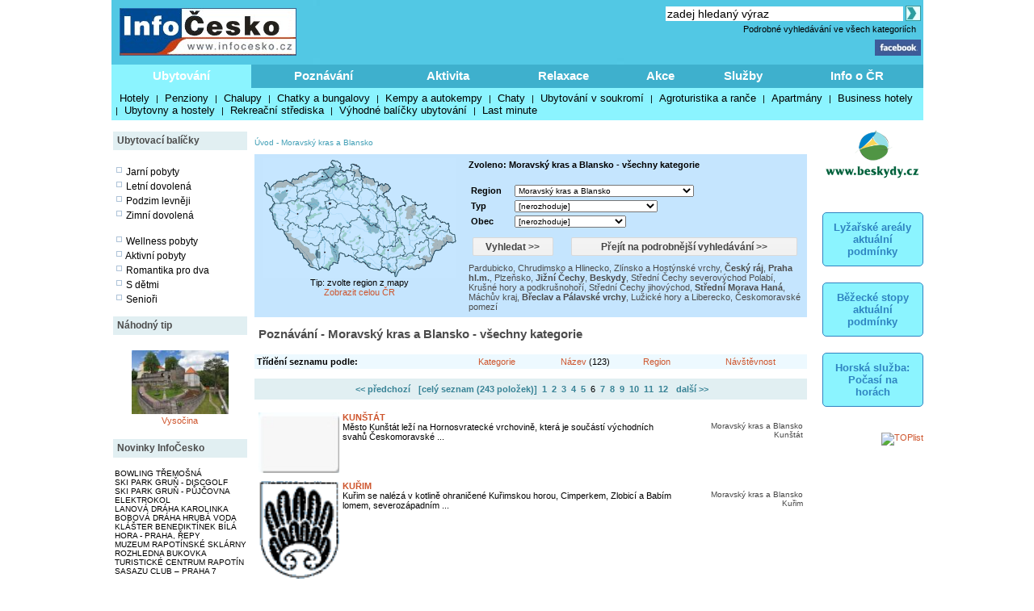

--- FILE ---
content_type: text/html; charset=windows-1250
request_url: https://www.infocesko.cz/Content/clanek_list.aspx?lid=1&nav=1&abstraktid=10;16;22&regionid=8954&pg=6
body_size: 27041
content:

<!DOCTYPE HTML PUBLIC "-//W3C//DTD XHTML 1.0 Transitional//EN" "http://www.w3.org/TR/xhtml1/DTD/xhtml1-transitional.dtd">
<html>
<HEAD>

<title>Poznávání - Moravský kras a Blansko - všechny kategorie</title>
<meta http-equiv="content-type" content="text/html; charset=windows-1250" />
<meta name="keywords" content="infocesko.cz ubytování lyžování památky koupání wellness dovolená turistika cyklistika české hory 
akce města obce počasí penziony hotely chaty chalupy koupaliště lyžařské areály UNESCO hrad zámek česká republika česko morava 
šumava krkonoše český ráj praha jižní morava jižní čechy jeseníky máchův kraj moravský kras horská služba čr" />
<meta name="description" content="InfoČesko je poznávání a relaxace v Česku a na Moravě" />
<meta name="robots" content="all,follow" />
<meta name="author" content="its Beskydy, s.r.o." />
<meta name="copyright" content="its Beskydy, s.r.o." /> 
<meta name='viewport' content='width=device-width, initial-scale=1.0'>

<link rel="shortcut icon" href="/design/ic.ico" />
<link rel="stylesheet" type="text/css" href="/Styles/Main.css" />


</HEAD>
<body>
<form name="Form1" method="post" action="clanek_list.aspx?lid=1&amp;nav=1&amp;abstraktid=10%3b16%3b22&amp;regionid=8954&amp;pg=6" id="Form1">
<div>
<input type="hidden" name="__VIEWSTATE" id="__VIEWSTATE" value="/[base64]/[base64]/[base64]/[base64]/FoWljZQUENjIzNGcQBQlTdml0w6F2a2EFBDYyMzVnEAUIxaBlYmV0b3YFBDYyNDVnEAURxaBlYnJvdi1LYXRlxZlpbmEFBDYyNDZnEAUKxaBlcmtvdmljZQUENjI0N2cQBQrFoG/[base64]/[base64]/[base64]/[base64]/bGlkPTEmbmF2PTEmYWJzdHJha3RpZD0xMDsxNjsyMiZyZWdpb25pZD04OTI5Ij48Yj5TdMWZZWRuw60gTW9yYXZhIEhhbsOhPC9iPjwvYT4sIDxhIGhyZWY9ImNsYW5la19saXN0LmFzcHg/bGlkPTEmbmF2PTEmYWJzdHJha3RpZD0xMDsxNjsyMiZyZWdpb25pZD02OCI+TcOhY2jFr3Yga3JhajwvYT4sIDxhIGhyZWY9ImNsYW5la19saXN0LmFzcHg/[base64]/[base64]" />
</div>


<script type="text/javascript">
//<![CDATA[
var col_b = '#3eb0cd'; var col_sel = '#8bf4ff'; function showtri(id, ctrlid) { var i = 0; var nme, obj, test; if (ctrlid == undefined) return; for (i = 1; i <= 10; i++) { if (i == id) continue; nme = ctrlid + "_" + i; test = document.getElementById(nme); if (test == undefined || test == null ) break; obj = test.style; obj.display = 'none'; test = obj = document.getElementById(ctrlid + "_t" + i); if (test == undefined || test == null ) continue; obj = test.style; obj.background = col_b; } nme = ctrlid + "_" + id; obj = document.getElementById(nme).style; obj.display = 'block'; nme = ctrlid + "_t" + id; obj = document.getElementById(nme).style; obj.background = col_sel; } //]]>
</script>

<div>

	<input type="hidden" name="__VIEWSTATEGENERATOR" id="__VIEWSTATEGENERATOR" value="BB4F75A3" />
	<input type="hidden" name="__EVENTVALIDATION" id="__EVENTVALIDATION" value="/wEW5AEC2PLFzwQCjYSXnQsCgfe57wkC9oCJ4wkCoIu9uAECo/[base64]/[base64]/Lu04Cv8vr8gMCv8vvkwECkqLo3wUCkqLYQgLO9+DTAwL1mKqtBQKh7rpIAsj3pOkJAsj30I4BAsj3rNYFAqPu3kgCo+7K7QkCo+66kAsChsWkkgYChsXQtw8ChsX8TAKGxZSFAQKpr6DFBQKpr/i/BgKpr7yNCAKMhq6PCwKMhvKeDQLH5d+RCAKMhp6yBgKMho7oDgLB5Y+fCwLB5dPuDgKQoqC4DwKk3J2GBgLrmL6MBgLrmNZGAqTcye4EAr/L4+QJApKi/IkGApKigOcJAvWYspkLAvWYjqEPAvWYksIOAq+v/NQPAsj36NcFAsj3lOsOAqPuyvwDAobFqIIPAqmv/K8PAoyGgvkFAsHlv5EIAqTcwc0FAqTc7eIOAr/Lz5cLAr/L06gKApKizPQOApKiqLwBApKi1NEKAvWYgsQDAvWYiqEPAsj3nOkJAsj3iI4BAsj3+LIMAsj35NcFAsj3kOsOAsj3/NMDAsj36OgEAqPu6rQPAqPu3vgJAobF2IQMAobFuO0HAobFpIIPAqmvmMUFAqmvhJoNAqmvsL8GAqmvyGkCqa/0jggCjIb66wMCjIaSpAwCjIbCyA8CjIba1AUCwOXz7g4CwOW3fALA5aORCALA5Y/4DgK+y4PjCQK+y8uTAQLP94jWBQKor7zFBQKor6iaDQKor8DUDwKor+xpAqivmI0IAqiviEMCg4ae6gMCg4b+1AUCwOXDyQUCwOXfkQgC29zd/gMC29z1qAwCgoaCbAKRosxdAvSY5tMFAs/3mLEMAs/3hNYFAqLunp4GAqLu5vwDAqLu6p0BAoXFvJIGAoXFqLcPAoXF1EwCqK/QvwYCqK+UjQgCqK+sxwoCg4aypAwCg4biyA8CwOWnnwsCisXg2QUCvsu74wkCvsunuAECvsvT3QoCvsvvqAoCkaL83wUCkaKArQ8CkaKsQgKRotjnCQL0mLqMBgL0mKahDwL0mNJGAs/3uOkJAs/3pI4BAs/3mNIDAqLujpALAqivkI0IAqivlK4PAoOGluoDAoOG2vkFAoOG8rMGAoOGntcPAsDlo58LAsDl5+4OAsDlk4IGAsDlv6cPAtvcvYQBAtvcheEOAr7L+/IDAr7L/5MBApGiqEICkaLEXQL0mMaZCwLP97TpCQLP94D3BAKi7q5IAqLunvsDAoXFoLcPAoXFzEwCqK/01A8CqK+MjQgC/8XqiAYC0riLrgKtvCWnB3GyexuaW8VhlOeEnXMd7Q==" />
</div>
<div style="Both:clear;">
<table id="ctrlHlava" cellpadding="0" cellspacing="0" border="0">


<tr><td colspan="2" align="center">

</td></tr>



<tr>
<td colspan="2">
    <table width="100%" class="headbck1" cellpadding="0" cellspacing="0">
    <tr valign="top"> 
    <td align="left" width="250"><a href="/content/default.aspx"><img src="../design/ic_logo.jpg" hspace="10" vspace="10" border="0"></a></td>
    <td align="left"><a href="default.aspx"><img src="../design/tema-cele-modre.jpg" hspace="0" vspace="0" border="0"></a></td>
    <td><table width="100%" >
    <tr valign="top"><td class="lnk" align="right">
    <script type="text/javascript" src="../styles/head.js"></script>
    </td></tr>
    <tr><td align="right" >


<TABLE width="100%" cellpadding="0" cellspacing="0" class="lnk">
<TR valign="middle" height="20"><TD align="right" colspan="2" >
<input name="pH$sc1$tbSearch2" type="text" value="zadej hledaný výraz" size="35" id="pH_sc1_tbSearch2" title="Vyhledej" class="textbox10 seatb" onfocus="this.value=''" />
<input type="image" name="pH$sc1$iSearch" id="pH_sc1_iSearch" title="Vyhledej" class="seaimg" src="../design/ikGo.jpg" align="absbottom" style="border-width:0px;" />
</TD>
</tr>
<tr height="18">
<TD></td>
<td width="303" align="right" class="headbck4"><a href="search.aspx" >Podrobné vyhledávání ve všech kategoriích</a> &nbsp;</td>
</tr>
</table>

</td></tr>
    <tr><td align="right" >
    <a href="https://www.facebook.com/pages/Info%C4%8Ceskocz/208979929140492" target="_blank">
    <img src="../design/ik_fb.jpg" width="57" hspace="0" vspace="0" border="0"></a>
    <div class="fb-like" data-href="https://www.facebook.com/pages/Info%C4%8Ceskocz/208979929140492" data-send="false" data-layout="button_count" data-width="100" data-show-faces="false" data-font="verdana"></div>
    </td></tr>
    </table>
</td>
</tr>
</table>
</td></tr>

<tr>	<!-- modra: 87f3fe -->
<td colspan="3">
<table width="100%" cellpadding="0" cellspacing="0" class="headbck2"><tr>
<td>


<style>
  .dlink { cursor: pointer; display:block;height:24px; padding-top: 5px;  width:100; text-align:center; font-size: 15px; font-weight: bold; color: White; } 
  .dback { background-color: #8bf4ff; height: 24px; padding: 5px; }
  .lnk_h { color: black; font-size: 13px; height: 20px; padding-left: 5px; padding-right: 5px; }
</style>
   

<table width="100%" cellpadding="0" cellspacing="0" class="dtable">
    <tr>
    <td><div id="tr1_t1"><a class="dlink" href="#" onclick="showtri(1, 'tr1');">Ubytování</a></div></td>
<td><div id="tr1_t2"><a class="dlink" href="#" onclick="showtri(2, 'tr1');">Poznávání</a></div></td>
<td><div id="tr1_t3"><a class="dlink" href="#" onclick="showtri(3, 'tr1');">Aktivita</a></div></td>
<td><div id="tr1_t4"><a class="dlink" href="#" onclick="showtri(4, 'tr1');">Relaxace</a></div></td>
<td><div id="tr1_t5"><a class="dlink" href="#" onclick="showtri(5, 'tr1');">Akce</a></div></td>
<td><div id="tr1_t6"><a class="dlink" href="#" onclick="showtri(6, 'tr1');">Služby</a></div></td>
<td><div id="tr1_t7"><a class="dlink" href="#" onclick="showtri(7, 'tr1');">Info o ČR</a></div></td>

    </tr>
    <tr>
    <td colspan="7" class="dback">
    <!-- tady uzivatelska definice divu -->







<div id="tr1_1">
<a href="/Content/ubytovani_list.aspx?abstraktid=47" class="lnk_h" >Hotely</a> | 
<a href="/Content/ubytovani_list.aspx?abstraktid=48" class="lnk_h" >Penziony</a> | 
<a href="/Content/ubytovani_list.aspx?abstraktid=49" class="lnk_h" >Chalupy</a> | 
<a href="/Content/ubytovani_list.aspx?abstraktid=50" class="lnk_h" >Chatky a bungalovy</a> | 
<a href="/Content/ubytovani_list.aspx?abstraktid=51" class="lnk_h" >Kempy a autokempy</a> | 
<a href="/Content/ubytovani_list.aspx?abstraktid=52" class="lnk_h" >Chaty</a> | 
<a href="/Content/ubytovani_list.aspx?abstraktid=53" class="lnk_h" >Ubytování v soukromí</a> | 
<a href="/Content/ubytovani_list.aspx?abstraktid=54" class="lnk_h" >Agroturistika a ranče</a> | 
<a href="/Content/ubytovani_list.aspx?abstraktid=8997" class="lnk_h" >Apartmány</a> | 
<a href="/Content/ubytovani_list.aspx?abstraktid=9670" class="lnk_h" >Business hotely</a> | 
<a href="/Content/ubytovani_list.aspx?abstraktid=9711" class="lnk_h" >Ubytovny a hostely</a> |
<a href="/Content/ubytovani_list.aspx?abstraktid=9959" class="lnk_h" >Rekreační střediska</a> |
<a href="/Content/list_nabidka.aspx" class="lnk_h" >Výhodné balíčky ubytování</a> |
<a href="/Content/list_lastminute.aspx" class="lnk_h" >Last minute</a> 
</div> 



<div id="tr1_2">
<a href="/Content/clanek_list.aspx?lid=1&amp;nav=1&amp;abstraktid=9&amp;tctr1=2" class="lnk_h b" >Města, obce</a> | 
<a href="/Content/clanek_list.aspx?lid=1&amp;nav=1&amp;abstraktid=10&amp;tctr1=2" class="lnk_h" >Památky</a> | 
<a href="/Content/clanek_list.aspx?lid=1&amp;nav=1&amp;abstraktid=11&amp;tctr1=2" class="lnk_h" >Hrady, zámky</a> | 
<a href="/Content/clanek_list.aspx?lid=1&amp;nav=1&amp;abstraktid=25&amp;tctr1=2" class="lnk_h" >Kultura</a> | 
<a href="/Content/clanek_list.aspx?lid=1&amp;nav=1&amp;abstraktid=26&amp;tctr1=2" class="lnk_h" >Muzea</a> | 
<a href="/Content/clanek_list.aspx?lid=1&amp;nav=1&amp;abstraktid=27&amp;tctr1=2" class="lnk_h" >Galerie</a> | 
<a href="/Content/clanek_list.aspx?lid=1&amp;nav=1&amp;abstraktid=8990&amp;tctr1=2" class="lnk_h" >UNESCO</a> | 
<a href="/Content/clanek_list.aspx?lid=1&amp;nav=1&amp;abstraktid=30&amp;tctr1=2" class="lnk_h" >Zoo</a> | 
<a href="/Content/clanek_list.aspx?lid=1&amp;nav=1&amp;abstraktid=23&amp;tctr1=2" class="lnk_h" >Rozhledny</a> | 
<a href="/Content/clanek_list.aspx?lid=1&amp;nav=1&amp;abstraktid=16&amp;tctr1=2" class="lnk_h" >Přírodní zajímavosti</a> | 
<a href="/Content/clanek_list.aspx?lid=1&amp;nav=1&amp;abstraktid=19&amp;tctr1=2" class="lnk_h" >Jeskyně</a> | 
<a href="/Content/clanek_list.aspx?lid=1&amp;nav=1&amp;abstraktid=22&amp;tctr1=2" class="lnk_h" >Technické zajímavosti</a>
</div> 
   
<div id="tr1_3">
<a href="/web/lyzovani/?tctr1=3" class="lnk_h b" >SKISERVIS - sledovaná lyžařská střediska</a> | 
<a href="/web/bezky/?tctr1=3" class="lnk_h b" >SKISERVIS - sledovaná běžkařská střediska</a> |

<a href="/Content/clanek_list.aspx?lid=1&amp;nav=3&amp;abstraktid=31&amp;tctr1=3" class="lnk_h" >Turistika</a> | 
<a href="/Content/clanek_temata.aspx?clanekid=11069&abstraktid=8996;33;10251;10224" class="lnk_h" >Cyklistika</a> | 
<a href="/Content/clanek_list.aspx?lid=1&amp;nav=3&amp;abstraktid=43&amp;tctr1=3" class="lnk_h" >Koupání</a> | 
<a href="/Content/clanek_list.aspx?lid=1&amp;nav=3&amp;abstraktid=40&amp;tctr1=3" class="lnk_h" >Golf, minigolf, discgolf</a> | 
<a href="/Content/clanek_list.aspx?lid=1&amp;nav=3&amp;abstraktid=9962&amp;tctr1=3" class="lnk_h" >Sportovní areály a haly</a> | 
<a href="/Content/clanek_list.aspx?lid=1&amp;nav=3&amp;abstraktid=10251&amp;tctr1=3" class="lnk_h" >Bikeparky</a> | 
<a href="/Content/clanek_list.aspx?lid=1&amp;nav=3&amp;abstraktid=10252&amp;tctr1=3" class="lnk_h" >Lanové dráhy</a> | 
<a href="/Content/clanek_list.aspx?lid=1&amp;nav=3&amp;abstraktid=41&amp;tctr1=3" class="lnk_h" >Jezdectví</a> | 
<a href="/Content/clanek_list.aspx?lid=1&amp;nav=3&amp;abstraktid=45&amp;tctr1=3" class="lnk_h" >Sport - ostatní</a>
</div>    

<div id="tr1_4">
<a href="/Content/clanek_list.aspx?clanekid=11069&amp;nav=2&amp;regionid=0&amp;abstraktid=36&amp;tctr1=4" class="lnk_h" >Wellness, Balneo zařízení</a> | 
<a href="/Content/clanek_list.aspx?clanekid=11069&amp;nav=2&amp;regionid=0&amp;abstraktid=8992&amp;tctr1=4" class="lnk_h" >Lázeňské zařízení</a> | 
<a href="/Content/clanek_list.aspx?clanekid=11069&amp;nav=2&amp;regionid=0&amp;abstraktid=8993&amp;tctr1=4" class="lnk_h" >Lázeňská města</a> | 
<a href="/Content/ubytovani_list.aspx?abstraktid=46&amp;piktoid=27&amp;tctr1=1" class="lnk_h" >Wellness ubytování</a>
</div>    

<div id="tr1_5">
<a href="/Content/akce_list.aspx?regionid=87&amp;datumshow=0,360&amp;abstraktid=10241&amp;tctr1=5" class="lnk_h" >Slavnosti</a> | 
<a href="/Content/akce_list.aspx?regionid=87&amp;datumshow=0,360&amp;abstraktid=10234&amp;tctr1=5" class="lnk_h" >Festivaly</a> | 
<a href="/Content/akce_list.aspx?regionid=87&amp;datumshow=0,360&amp;abstraktid=10243&amp;tctr1=5" class="lnk_h" >Sportovní akce</a> | 
<a href="/Content/akce_list.aspx?regionid=87&amp;datumshow=0,360&amp;abstraktid=10247&amp;tctr1=5" class="lnk_h" >Výstavy</a> | 
<a href="/Content/akce_list.aspx?regionid=87&amp;datumshow=0,360&amp;abstraktid=10236&amp;tctr1=5" class="lnk_h" >Koncerty</a> | 
<a href="/Content/akce_list.aspx?regionid=87&amp;datumshow=0,360&amp;abstraktid=10232&amp;tctr1=5" class="lnk_h" >Speciální prohlídky</a> | 
<a href="/Content/akce_list.aspx?regionid=87&amp;datumshow=0,360&amp;abstraktid=10239&amp;tctr1=5" class="lnk_h" >Plesy</a> | 
<a href="/Content/akce_list.aspx?regionid=87&amp;datumshow=0,360&amp;abstraktid=10245&amp;tctr1=5" class="lnk_h" >Prodejní trhy</a> | 
<a href="/Content/akce_list.aspx?regionid=87&amp;datumshow=0,360&amp;abstraktid=10235&amp;tctr1=5" class="lnk_h" >Gastro</a> | 
<a href="/Content/akce_list.aspx?regionid=87&amp;datumshow=0,360&amp;abstraktid=10231&amp;tctr1=5" class="lnk_h" >Přednášky, exkurze</a> | 
<a href="/Content/akce_list.aspx?regionid=87&amp;datumshow=0,360&amp;abstraktid=10248&amp;tctr1=5" class="lnk_h" >Kino</a> | 
<a href="/Content/akce_list.aspx?regionid=87&amp;datumshow=0,360&amp;abstraktid=10246&amp;tctr1=5" class="lnk_h" >Turistika</a> | 
<a href="/Content/akce_list.aspx?regionid=87&amp;datumshow=0,360&amp;abstraktid=10249&amp;tctr1=5" class="lnk_h" >Zábava</a> | 
<a href="/Content/akce_list.aspx?regionid=87&amp;datumshow=0,360&amp;abstraktid=10237&amp;tctr1=5" class="lnk_h" >Kurzy</a> | 
<a href="/Content/akce_list.aspx?regionid=87&amp;datumshow=0,360&amp;abstraktid=10240&amp;tctr1=5" class="lnk_h" >Pouť</a> | 
<a href="/Content/akce_list.aspx?regionid=87&amp;datumshow=0,360&amp;abstraktid=10238&amp;tctr1=5" class="lnk_h" >Ostatní</a> | 
<a href="/Content/akce_add.aspx?lid=1" class="lnk_h" >Přidat akci zdarma</a> | 
<a href="/Content/akce_detail.aspx#" class="lnk_h" >Hledat</a>
</div>

<div id="tr1_6">
<a href="/Content/clanek_list.aspx?nav=2&amp;regionid=0&amp;abstraktid=56&amp;tctr1=6" class="lnk_h" >Restaurace</a> | 
<a href="/Content/clanek_list.aspx?nav=2&amp;regionid=0&amp;abstraktid=57&amp;tctr1=6" class="lnk_h" >Kluby a bary</a> | 
<a href="/Content/clanek_list.aspx?nav=2&amp;regionid=0&amp;abstraktid=58&amp;tctr1=6" class="lnk_h" >Kavárny, čajovny, vinárny</a> | 
<a href="/Content/clanek_list.aspx?nav=2&amp;regionid=0&amp;abstraktid=59&amp;tctr1=6" class="lnk_h" >Kasína</a>
<a href="/Content/clanek_list.aspx?nav=2&amp;regionid=0&amp;abstraktid=10223&amp;tctr1=6" class="lnk_h" >Cykloservisy</a> | 
<a href="/Content/clanek_list.aspx?lid=1&amp;nav=2&amp;regionid=0&amp;abstraktid=10226&amp;tctr1=6" class="lnk_h" >Lyžařské školy</a> | 
<a href="/Content/clanek_list.aspx?lid=1&amp;nav=2&amp;regionid=0&amp;abstraktid=10222&amp;tctr1=6" class="lnk_h" >Ski servis</a> | 
<a href="/Content/clanek_list.aspx?lid=1&amp;nav=2&amp;regionid=0&amp;abstraktid=10225&amp;tctr1=6" class="lnk_h" >Půjčovny lyží</a> | 
<a href="/Content/clanek_list.aspx?lid=1&amp;nav=2&amp;regionid=0&amp;abstraktid=10224&amp;tctr1=6" class="lnk_h" >Půjčovny kol</a> 
</div>
<div id="tr1_7">
<a href="/Content/clanek_temata.aspx?abstraktid=62&amp;nav=2&amp;tctr1=7" class="lnk_h" >Informační centra</a> | 
<a href="/Content/lyze_hs_list.aspx?tctr1=7" class="lnk_h" >Počasí na horách dle HS</a> | 
<a href="/Content/beskydy-informacni-texty-dopravni-servis.aspx?tctr1=7" class="lnk_h" >Dopravní servis</a> | 

<a href="/content/beskydy-informacni-texty-informace-o-ceske-republice.aspx?tctr1=7" class="lnk_h">Informace o ČR</a>
</div>



<script language="javascript" type="text/javascript" >showtri(1, 'tr1');</script></td></tr></table>






</td>
</tr>
</table></td>
</tr>

</table>
</div>





<div id="ctrlLeft">
<table width="100%" cellpadding="0"><tr><td>
<br />




<table width="100%" cellspacing="0" cellpadding="0"><tr valign="middle" height="23"><td width="125" class="zah2">Ubytovací balíčky</td></tr></table>



<div class="lnk wmax pad0 vetsi">





<br />
<img src="../design/ctv0c.gif" hspace="2" alt="Jarní pobyty" />
<a href="/content/list_nabidka.aspx?lid=1&amp;skup=0&amp;rgn=0&amp;od=21.3.2025&amp;do=20.6.2025&amp;so=">Jarní pobyty</a>

<br />
<img src="../design/ctv0c.gif" hspace="2" alt="Letní prázdniny" />
<a href="/content/list_nabidka.aspx?lid=1&amp;skup=0&amp;rgn=0&amp;od=21.6.2025&amp;do=20.9.2025&amp;so=">Letní dovolená</a>

<br />
<img src="../design/ctv0c.gif" hspace="2" alt="Podzim levněji" />
<a href="/content/list_nabidka.aspx?lid=1&amp;skup=0&amp;rgn=0&amp;od=21.9.2025&amp;do=21.12.2025&amp;so=">Podzim levněji</a>

<br />
<img src="../design/ctv0c.gif" hspace="2" alt="Zimní dovolená" />
<a href="/content/list_nabidka.aspx?lid=1&amp;skup=0&amp;rgn=0&amp;od=2.1.2025&amp;do=31.3.2025&amp;so=">Zimní dovolená</a>


<br />
<br />
<img src="../design/ctv0c.gif" hspace="2" alt="Wellness pobyty" />
<a href="/content/list_nabidka.aspx?lid=1&amp;skup=8&amp;rgn=0&amp;so=">Wellness pobyty</a>

<br />
<img src="../design/ctv0c.gif" hspace="2" alt="Aktivní pobyty" />
<a href="/content/list_nabidka.aspx?lid=1&amp;skup=12&amp;rgn=0&amp;so=">Aktivní pobyty</a>

<br />
<img src="../design/ctv0c.gif" hspace="2" alt="Romantika pro dva" />
<a href="/content/list_nabidka.aspx?lid=1&amp;skup=9&amp;rgn=0&amp;so=">Romantika pro dva</a>

<br />
<img src="../design/ctv0c.gif" hspace="2" alt="S dětmi" />
<a href="/content/list_nabidka.aspx?lid=1&amp;skup=2&amp;rgn=0&amp;so=">S dětmi</a>

<br />
<img src="../design/ctv0c.gif" hspace="2" alt="Senioři" />
<a href="/content/list_nabidka.aspx?lid=1&amp;skup=3&amp;rgn=0&amp;so=">Senioři</a>

    


</div>




<br />

<table width="100%" cellspacing="0" cellpadding="0"><tr valign="middle" height="23"><td width="125" class="zah2">Náhodný tip</td></tr></table>



    
        
    
    <br/> 

    
    

    

    	<!-- False -->
    
    <div class="texted_small pCont cent lnkr"><a href="https://www.infocesko.cz/content/ceskomoravske-pomezi-historicke-zajimavosti-hrad-svojanov.aspx"><img hspace="8" vspace="2" src="../Images/clanek/abstrakce_11/6336/51601.jpg" alt="" border="0" style="width:120px;" /><br>Vysočina</a></div>
    







<br />	


<table width="100%" cellspacing="0" cellpadding="0"><tr valign="middle" height="23"><td width="125" class="zah2">Novinky InfoČesko</td></tr></table>



    
        
    
    <br/> 

    
    

    

    	<!-- False -->
    
    <div class="wmax lnk mensi pad0"><a href='https://www.infocesko.cz/content/plzensko-bowling-billiard-herny-bowling-tremosna.aspx'>BOWLING TŘEMOŠNÁ</a><br><a href='https://www.infocesko.cz/content/beskydy-stare-hamry-sport-discgolf-ski-park-grun.aspx'>SKI PARK GRUŇ - DISCGOLF</a><br><a href='https://www.infocesko.cz/content/beskydy-stare-hamry-ski-park-grun-pujcovna-elektrokol.aspx'>SKI PARK GRUŇ - PŮJČOVNA ELEKTROKOL</a><br><a href='https://www.infocesko.cz/content/beskydy-karolinka-sport-lanova-draha.aspx'>LANOVÁ DRÁHA KAROLINKA</a><br><a href='https://www.infocesko.cz/content/jeseniky-hlubocky-sport-bobova-draha-hruba-voda.aspx'>BOBOVÁ DRÁHA HRUBÁ VODA</a><br><a href='https://www.infocesko.cz/content/praha-repy-cirkevni-stavby-klaster-benediktinek-bila-hora.aspx'>KLÁŠTER BENEDIKTÍNEK BÍLÁ HORA - PRAHA, ŘEPY</a><br><a href='https://www.infocesko.cz/content/jeseniky-rapotin-kultura-muzea-muzeum-rapotinske-sklarny.aspx'>MUZEUM RAPOTÍNSKÉ SKLÁRNY</a><br><a href='https://www.infocesko.cz/content/jeseniky-rapotin-technicke-zajimavosti-rozhledny-vyhlidky-rozhledna-bukovka.aspx'>ROZHLEDNA BUKOVKA</a><br><a href='https://www.infocesko.cz/content/jeseniky-rapotin-obchod-sluzby-turisticke-informacni-centrum-tic.aspx'>TURISTICKÉ CENTRUM RAPOTÍN</a><br><a href='https://www.infocesko.cz/content/praha-holesovice-kultura-sasazu-club.aspx'>SASAZU CLUB – PRAHA 7</a><br></div>
    







        
<br />
<br />


<table width="100%" cellspacing="0" cellpadding="0"><tr valign="middle" height="23"><td width="125" class="zah2">Počasí v ČR</td></tr></table>


<div class="lnk wmax pad0 vetsi">





<div class="center">
    <br />
    <img src="https://www.meteopress.cz/pictures/pp_cr_0den.png" hspace="5" alt="meteopress.cz" /> 
    <img src="https://www.meteopress.cz/pictures/pp_cr_1den.png" hspace="5" alt="meteopress.cz" />
</div>

</div>




<br>



</td></tr>
</table>




</div>
<div id="ctrlRight">

<br />









<DIV style="width:100%; text-align: center;"><a href='cr.aspx?rekid=142&tar=_blank&redir=https://www.beskydy.cz' title=''><img src='../design/logoB.png' border='0' width='120'></a></div><br />




 




<div class="app_odkaz" style="margin-top:30px;" >
    <a href="/web/lyzovani" >
        <div style="font-size:1.2em; border:1px solid #2f84c1;padding:10px;border-radius:5px;background-color:#8bf4ff;font-weight:bold;color:#2f84c1; ">
            Lyžařské areály aktuální podmínky
        </div>
    </a>
</div>
<div class="app_odkaz"  >
    <a href="/web/bezky" >
        <div style="font-size:1.2em; border:1px solid #2f84c1;padding:10px;border-radius:5px;background-color:#8bf4ff;font-weight:bold;color:#2f84c1; ">
            Běžecké stopy aktuální podmínky
        </div>
    </a>
</div>

<div class="app_odkaz"  >
    <a href="/Content/lyze_hs_list.aspx" >
        <div style="font-size:1.2em; border:1px solid #2f84c1;padding:10px;border-radius:5px;background-color:#8bf4ff;font-weight:bold;color:#2f84c1; ">
            Horská služba: Počasí na horách
        </div>
    </a>
</div>
 



<br />
<a href="https://www.toplist.cz/" target="_blank"><img
src="https://toplist.cz/count.asp?id=113939&logo=2" alt="TOPlist" style="border:0px; width:88px; height:31px; "/>
</a>




</div>
<div id="ctrlContent">
<div style="width: 100%">



</div></div>


<div class="cContent">
<TABLE width="690" cellpadding="2" cellspacing="5" border="0"><TR><TD>

<!-- reklama::: -->




<span class="ctrlMapSiteControl"><a href='http://www.infocesko.cz' >Úvod</a>&nbsp;-&nbsp;<a href='http://www.infocesko.cz/content/spec_mestaobce.aspx?regionid=8954' >Moravský kras a Blansko</a><br /><br /></span>









<style>
	.bgr	{ background-color: #c5e5fe }
	.tpd	{ margin: 5px; font-size: 12px; color: #4c4c4c; font-weight: bolder; }
	.tab	{ width:150px; height: 19px; padding: 2px; background-color: #eaeaea; margin: 0px; margin-left: 5px; margin-right: 5px; }
	.tabsel	{ width:150px; height: 19px; padding: 2px; background-color: #c5e5fe; margin: 0px; margin-left: 5px; margin-right: 5px; }

	.tlnk { font-size: 12px; color: #4c4c4c; font-weight: bolder; text-decoration: none; }
	.tlnk A:link { color: #4c4c4c;  }
	.tlnk A:visited { color: #4c4c4c; }
	.tlnk A:active { color: #4c4c4c;   }
	.tlnk A:hover { color: #4c4c4c; text-decoration: underline; }	

	.trl { font-size: 11px; color: #4c4c4c; text-decoration: none; }
	.trl A:link { color: #4c4c4c;  }
	.trl A:visited { color: #4c4c4c; }
	.trl A:active { color: #4c4c4c;   }
	.trl A:hover { color: #4c4c4c; text-decoration: underline; }	

	.sbtn1	{ background-color:#5AC1FF; border-style:None; width: 100px; }
	.sbtn2	{ background-color:#5AC1FF; border-style:None; width: 280px; }
</style>



<table width="100%" cellspacing="0" cellpadding="0" class="al_left" >

<tr>
<td colspan="4">
<div class="bgr">
<table width="100%" cellpadding="3" cellspacing="2">
	<tr valign="top">
	<td width="250" align="center">
		
<img src="../design/maparegiony2.gif" border="0" useMap="#mapregs" alt="mapa" width="240" height="148"/><map name="mapregs"><area SHAPE="POLY" COORDS="210,121,207,118,206,112,205,108,206,105,205,101,207,99,211,100,212,97,214,96,216,95,218,93,220,90,224,90,229,91,231,88,231,91,236,94,238,95,238,102,235,104,229,103,223,108,222,109,221,113,214,114" HREF='https://www.infocesko.cz/Content/clanek_list.aspx?lid=1&nav=0&abstraktid=10;16;22&regionid=4188' TITLE='Beskydy' ><area SHAPE="POLY" COORDS="154,125,150,122,147,121,142,118,141,116,142,114,143,113,142,111,144,107,149,111,154,110,158,109,164,109,164,105,168,102,167,99,169,98,172,107,175,108,176,112,174,114,175,117,176,117,176,119,171,121,170,120,169,121,165,123,157,123" HREF='https://www.infocesko.cz/Content/clanek_list.aspx?lid=1&nav=0&abstraktid=10;16;22&regionid=8916' TITLE='Brno a okolí' ><area SHAPE="POLY" COORDS="163,142,160,142,159,143,157,140,155,140,155,138,152,137,150,135,149,136,146,134,147,131,147,130,146,130,147,128,148,127,147,126,148,124,150,123,153,125,155,126,158,123,161,123,165,123,165,130,164,131,164,134,165,135,165,139" HREF='https://www.infocesko.cz/Content/clanek_list.aspx?lid=1&nav=0&abstraktid=10;16;22&regionid=8932' TITLE='Břeclav a Pálavské vrchy' ><area SHAPE="POLY" COORDS="46,49,42,48,41,45,42,44,41,41,43,40,45,38,46,39,49,37,49,34,54,34,55,31,57,32,61,32,62,32,62,30,64,29,67,27,68,25,74,24,76,25,77,24,81,21,84,22,85,26,88,31,87,34,85,34,85,35,83,34,82,39,78,40,69,38,63,43,61,42,60,43,53,44,49,45" HREF='https://www.infocesko.cz/Content/clanek_list.aspx?lid=1&nav=0&abstraktid=10;16;22&regionid=75' TITLE='České středohoří a Žatecko' ><area SHAPE="POLY" COORDS="84,22,79,20,74,15,74,12,80,10,82,8,86,9,87,7,84,4,83,2,86,0,92,1,95,4,95,6,94,8,97,8,93,15,91,15,89,14" HREF='https://www.infocesko.cz/Content/clanek_list.aspx?lid=1&nav=0&abstraktid=10;16;22&regionid=69' TITLE='České Švýcarsko a Šluknovsko' ><area SHAPE="POLY" COORDS="12,55,28,55,30,60,32,63,31,66,30,69,28,72,25,75,30,75,32,80,29,84,30,90,25,91,20,87,17,87,12,79,12,75,11,75,9,66,7,62" HREF='https://www.infocesko.cz/Content/clanek_list.aspx?lid=1&nav=0&abstraktid=10;16;22&regionid=8960' TITLE='Český les, Chodsko a Stříbrsko' ><area SHAPE="POLY" COORDS="101,31,104,27,106,28,106,27,112,25,113,25,115,24,117,23,118,24,119,25,121,23,123,25,123,32,123,34,122,38,119,43,116,48,112,45,111,43,110,43,109,41,111,40,110,35,106,37" HREF='https://www.infocesko.cz/Content/clanek_list.aspx?lid=1&nav=0&abstraktid=10;16;22&regionid=84' TITLE='Český ráj' ><area SHAPE="POLY" COORDS="116,47,119,43,123,39,124,34,131,37,136,37,139,41,142,47,141,49,140,50,142,54,139,57,136,57,133,58,128,58,124,57,118,58,116,55,118,52" HREF='https://www.infocesko.cz/Content/clanek_list.aspx?lid=1&nav=0&abstraktid=10;16;22&regionid=8962' TITLE='Hradecko a Podzvičínsko' ><area SHAPE="POLY" COORDS="167,86,164,78,165,76,164,64,170,58,177,55,174,52,173,48,172,46,174,45,184,49,185,52,189,53,189,56,200,56,201,54,203,56,203,62,197,63,201,66,202,71,197,73,200,76,195,80,192,87,188,89,183,89,182,91,182,87,179,87,173,85" HREF='https://www.infocesko.cz/Content/clanek_list.aspx?lid=1&nav=0&abstraktid=10;16;22&regionid=8921' TITLE='Hrubý a Nízký Jeseník' ><area SHAPE="POLY" COORDS="111,25,111,22,113,20,112,14,108,13,108,10,109,7,109,7,108,5,112,4,118,7,120,10,119,14,122,16,122,20,124,19,126,20,126,24,121,22,121,23,119,25,118,24,117,23,115,24,113,25" HREF='https://www.infocesko.cz/Content/clanek_list.aspx?lid=1&nav=0&abstraktid=10;16;22&regionid=71' TITLE='Jizerské hory a Frýdlantsko' ><area SHAPE="POLY" COORDS="69,137,65,126,66,114,68,113,68,107,75,97,88,110,88,104,91,104,94,100,109,107,111,113,116,113,117,116,113,121,116,124,114,126,105,121,101,122,94,118,92,131,86,130,85,132,80,140" HREF='https://www.infocesko.cz/Content/clanek_list.aspx?lid=1&nav=0&abstraktid=10;16;22&regionid=8956' TITLE='Jižní Čechy' ><area SHAPE="POLY" COORDS="142,47,139,41,142,32,147,30,150,32,151,29,158,36,150,43,150,46,149,48,144,45" HREF='https://www.infocesko.cz/Content/clanek_list.aspx?lid=1&nav=0&abstraktid=10;16;22&regionid=8955' TITLE='Kladské pomezí' ><area SHAPE="POLY" COORDS="142,32,139,41,136,38,124,36,123,34,121,23,121,22,126,20,137,23,138,27,142,27" HREF='https://www.infocesko.cz/Content/clanek_list.aspx?lid=1&nav=0&abstraktid=10;16;22&regionid=86' TITLE='Krkonoše' ><area SHAPE="POLY" COORDS="81,21,77,24,76,25,74,24,68,25,67,27,64,29,62,30,62,30,62,32,61,32,57,32,55,31,54,34,49,34,49,37,46,39,45,38,43,40,41,41,41,32,37,32,32,28,36,23,42,24,45,21,51,18,53,19,56,15,67,15,70,11,74,12" HREF='https://www.infocesko.cz/Content/clanek_list.aspx?lid=1&nav=0&abstraktid=10;16;22&regionid=83' TITLE='Krušné hory a podkrušnohoří' ><area SHAPE="POLY" COORDS="108,13,112,14,113,20,111,22,111,25,106,27,102,21,102,19,99,20,98,18,92,20,88,16,89,14,93,15,94,13,96,12,98,13,101,15,103,12,106,12" HREF='https://www.infocesko.cz/Content/clanek_list.aspx?lid=1&nav=0&abstraktid=10;16;22&regionid=74' TITLE='Lužické hory a Liberecko' ><area SHAPE="POLY" COORDS="88,16,92,20,98,18,99,20,102,19,102,21,104,27,101,31,98,30,95,34,91,34,91,32,87,31,84,22" HREF='https://www.infocesko.cz/Content/clanek_list.aspx?lid=1&nav=0&abstraktid=10;16;22&regionid=68' TITLE='Máchův kraj' ><area SHAPE="POLY" COORDS="164,92,164,93,163,93,163,95,165,96,165,104,164,107,164,109,160,108,157,109,155,109,154,111,151,111,150,109,149,111,148,109,144,107,143,105,143,101,146,99,147,97,148,98,150,95,149,93,150,91,152,90,155,91,156,89,158,89,162,90" HREF='https://www.infocesko.cz/Content/clanek_list.aspx?lid=1&nav=0&abstraktid=10;16;22&regionid=8954' TITLE='Moravský kras a Blansko' ><area SHAPE="POLY" COORDS="164,64,165,76,164,78,159,77,157,79,156,77,154,77,150,71,148,71,148,68,150,66,148,65,146,65,144,63,139,57,142,54,140,50,141,49,142,47,144,45,149,48,151,46,154,47,155,50,157,51,160,56,161,61" HREF='https://www.infocesko.cz/Content/clanek_list.aspx?lid=1&nav=0&abstraktid=10;16;22&regionid=8972' TITLE='Orlické hory a podhůří' ><area SHAPE="POLY" COORDS="231,88,229,91,224,90,220,90,220,90,218,93,216,95,214,96,212,97,211,100,207,99,205,101,203,98,200,94,197,91,198,88,201,88,201,87,205,87,206,86,206,83,203,83,201,80,197,82,195,80,200,76,197,73,202,71,205,74,208,74,211,70,214,72,215,74,218,75,218,76,220,76,221,79,225,79,229,81,230,80" HREF='https://www.infocesko.cz/Content/clanek_list.aspx?lid=1&nav=0&abstraktid=10;16;22&regionid=8930' TITLE='Ostravsko, Opavsko a poodří' ><area SHAPE="POLY" COORDS="118,58,124,57,128,58,131,56,133,58,136,57,139,57,144,63,140,68,142,75,142,80,140,80,139,83,136,81,135,83,131,82,131,81,125,76,122,76,122,74,120,72,121,66,116,62,117,60,117,58" HREF='https://www.infocesko.cz/Content/clanek_list.aspx?lid=1&nav=0&abstraktid=10;16;22&regionid=8973' TITLE='Pardubicko, Chrudimsko a Hlinecko' ><area SHAPE="POLY" COORDS="94,100,91,104,88,104,88,110,75,97,68,107,67,108,63,108,59,106,55,106,48,102,50,97,53,91,52,88,54,83,58,83,60,84,62,83,65,82,69,84,72,83,75,85,78,84,84,85,86,87,91,82,97,87" HREF='https://www.infocesko.cz/Content/clanek_list.aspx?lid=1&nav=0&abstraktid=10;16;22&regionid=8974' TITLE='Písecko, Strakonice a Táborsko' ><area SHAPE="POLY" COORDS="54,83,52,88,45,86,43,86,42,82,39,83,36,79,32,80,30,75,25,75,28,72,30,69,31,66,32,63,30,60,28,55,29,52,34,51,39,52,42,48,46,49,45,52,49,52,51,55,54,55,55,57,56,57,59,60,57,70,54,71,52,73,54,77,52,79" HREF='https://www.infocesko.cz/Content/clanek_list.aspx?lid=1&nav=0&abstraktid=10;16;22&regionid=8975' TITLE='Plzeňsko' ><area SHAPE="POLY" COORDS="81,62,78,61,78,60,77,58,77,58,76,55,77,55,76,52,82,51,87,50,92,55,90,59,89,61,87,59" HREF='https://www.infocesko.cz/Content/clanek_list.aspx?lid=1&nav=0&abstraktid=10;16;22&regionid=8840' TITLE='Praha hl.m.' ><area SHAPE="POLY" COORDS="163,142,165,139,165,135,164,134,164,131,165,130,165,123,169,121,170,120,175,120,174,122,178,122,180,118,185,118,189,122,193,121,193,123,194,126,198,125,202,126,203,134,197,134,194,137,191,137,189,138,187,139,184,137,181,138,175,135,170,139,169,139,165,148,163,148" HREF='https://www.infocesko.cz/Content/clanek_list.aspx?lid=1&nav=0&abstraktid=10;16;22&regionid=8937' TITLE='Slovácko a Bílé Karpaty' ><area SHAPE="POLY" COORDS="97,87,91,82,86,87,84,85,78,84,75,85,72,83,69,84,69,80,73,79,73,77,75,75,76,75,80,72,80,70,81,67,80,66,81,64,81,62,87,59,89,61,90,59,92,55,98,54,98,55,101,55,102,56,107,57,109,57,111,60,116,62,121,66,120,72,117,73,116,76,109,77,107,80,107,82,109,83,108,84,106,84,104,86,99,84,98,85" HREF='https://www.infocesko.cz/Content/clanek_list.aspx?lid=1&nav=0&abstraktid=10;16;22&regionid=8966' TITLE='Střední Čechy ~ jihovýchod' ><area SHAPE="POLY" COORDS="87,31,91,32,91,34,95,34,98,30,101,31,106,37,110,35,111,40,109,41,110,43,111,43,112,45,116,48,118,52,116,55,118,58,117,58,117,60,116,62,111,60,109,57,107,57,105,56,102,56,101,55,98,55,98,54,92,55,87,50,82,51,81,47,76,44,79,42,78,40,82,39,83,34,85,35,85,34,87,34" HREF='https://www.infocesko.cz/Content/clanek_list.aspx?lid=1&nav=0&abstraktid=10;16;22&regionid=77' TITLE='Střední Čechy ~ severovýchod ~ Polabí' ><area SHAPE="POLY" COORDS="81,62,81,64,80,66,81,67,80,70,80,72,76,75,75,75,73,77,73,79,69,80,69,84,65,82,62,83,60,84,58,83,54,83,52,79,54,77,52,73,54,71,57,70,59,60,56,57,55,57,54,55,51,55,49,52,45,52,46,49,49,45,53,44,60,43,61,42,63,43,69,38,78,40,79,42,76,44,81,47,82,51,87,50,92,55,90,59,89,61,87,59" HREF='https://www.infocesko.cz/Content/clanek_list.aspx?lid=1&nav=0&abstraktid=10;16;22&regionid=8958' TITLE='Střední Čechy ~ západ' ><area SHAPE="POLY" COORDS="185,118,180,118,178,122,174,122,173,121,176,118,176,117,175,117,174,113,176,112,171,107,172,104,169,98,166,98,168,102,165,104,165,96,163,95,163,93,164,92,167,86,173,85,179,87,182,87,182,91,183,89,188,89,192,87,195,80,197,82,197,80,201,80,203,83,206,83,206,86,205,87,201,87,201,88,198,88,197,91,200,94,203,98,205,101,204,101,201,101,200,105,197,104,197,104,194,104,194,106,190,106,188,108,188,113,188,116" HREF='https://www.infocesko.cz/Content/clanek_list.aspx?lid=1&nav=0&abstraktid=10;16;22&regionid=8929' TITLE='Střední Morava ~ Haná' ><area SHAPE="POLY" COORDS="144,63,146,65,148,65,150,66,148,68,148,71,150,71,154,77,156,77,157,79,159,77,164,78,167,86,164,92,158,90,156,89,155,91,150,91,148,89,145,89,145,87,141,85,139,83,140,80,142,80,142,75,140,68" HREF='https://www.infocesko.cz/Content/clanek_list.aspx?lid=1&nav=0&abstraktid=10;16;22&regionid=8981' TITLE='Českomoravské pomezí' ><area SHAPE="POLY" COORDS="68,107,68,113,66,114,65,126,69,137,68,139,64,137,58,136,55,132,56,131,51,125,49,124,47,118,44,118,42,112,40,113,36,111,36,107,33,102,30,102,27,97,25,91,30,90,29,84,32,80,36,79,39,83,42,82,43,86,45,86,52,88,53,91,50,97,48,102,55,106,59,106,63,108,67,108" HREF='https://www.infocesko.cz/Content/clanek_list.aspx?lid=1&nav=0&abstraktid=10;16;22&regionid=8982' TITLE='Šumava' ><area SHAPE="POLY" COORDS="119,72,135,83,139,83,145,87,146,90,150,91,148,98,143,101,144,107,141,118,116,123,113,120,117,116,116,114,110,113,109,111,109,107,105,107,104,106,102,107,102,105,96,102,94,100,96,87,100,84,105,85,108,84,106,80,116,75,116,72" HREF='https://www.infocesko.cz/Content/clanek_list.aspx?lid=1&nav=0&abstraktid=10;16;22&regionid=8938' TITLE='Vysočina' ><area SHAPE="POLY" COORDS="28,55,12,55,8,46,3,43,2,35,0,31,2,28,6,31,7,38,8,34,16,27,27,25,34,30,37,30,37,32,41,33,42,45,41,45,42,48,41,49,40,50,39,52,34,51,28,52" HREF='https://www.infocesko.cz/Content/clanek_list.aspx?lid=1&nav=0&abstraktid=10;16;22&regionid=8963' TITLE='Západočeské lázně a Krušné hory ~ západ' ><area SHAPE="POLY" COORDS="185,118,188,116,188,113,188,108,190,106,194,106,194,104,197,104,197,104,200,105,201,101,204,101,206,105,205,108,206,112,207,118,210,121,210,125,208,129,202,129,202,126,198,125,194,126,193,123,193,121,189,122" HREF='https://www.infocesko.cz/Content/clanek_list.aspx?lid=1&nav=0&abstraktid=10;16;22&regionid=8920' TITLE='Zlínsko a Hostýnské vrchy' ><area SHAPE="POLY" COORDS="148,136,144,140,133,137,129,134,123,129,122,130,114,125,116,124,122,124,130,120,137,120,137,119,141,119,141,118,148,122,147,129" HREF='https://www.infocesko.cz/Content/clanek_list.aspx?lid=1&nav=0&abstraktid=10;16;22&regionid=8933' TITLE='Znojmo a Podyjí' ></map>






		<br>
		Tip: zvolte region z mapy<br>
		<a href="https://www.infocesko.cz/Content/clanek_list.aspx?lid=1&nav=1&abstraktid=10;16;22&regionid=0&pg=6">Zobrazit celou ČR</a>
	</td>
	<td>
		
		<table width="100%" cellpadding="2" cellspacing="0">
		<tr valign="top"><td>
		<b>Zvoleno: Moravský kras a Blansko - všechny kategorie</b>
		<br><br>
		</td></tr>

		<tr><td>
			<table width="100%">
			
			<tr><td width="50"><b>Region </b></td>
			<td><select name="nav$ddlRegion" id="nav_ddlRegion" style="font-size:10px;">
	<option value="87">[nerozhoduje]</option>
	<option value="4188">Beskydy</option>
	<option value="8916">Brno a okol&#237;</option>
	<option value="8932">Břeclav a P&#225;lavsk&#233; vrchy</option>
	<option value="75">Česk&#233; středohoř&#237; a Žatecko</option>
	<option value="69">Česk&#233; Šv&#253;carsko a Šluknovsko</option>
	<option value="8981">Českomoravsk&#233; pomez&#237;</option>
	<option value="8960">Česk&#253; les, Chodsko a Stř&#237;brsko</option>
	<option value="84">Česk&#253; r&#225;j</option>
	<option value="8962">Hradecko a Podzvič&#237;nsko</option>
	<option value="8921">Hrub&#253; a N&#237;zk&#253; Jesen&#237;k</option>
	<option value="71">Jizersk&#233; hory a Fr&#253;dlantsko</option>
	<option value="8956">Jižn&#237; Čechy</option>
	<option value="8955">Kladsk&#233; pomez&#237;</option>
	<option value="86">Krkonoše</option>
	<option value="83">Krušn&#233; hory a podkrušnohoř&#237;</option>
	<option value="74">Lužick&#233; hory a Liberecko</option>
	<option value="68">M&#225;chův kraj</option>
	<option selected="selected" value="8954">Moravsk&#253; kras a Blansko</option>
	<option value="8972">Orlick&#233; hory a podhůř&#237;</option>
	<option value="8930">Ostravsko, Opavsko a poodř&#237;</option>
	<option value="8973">Pardubicko, Chrudimsko a Hlinecko</option>
	<option value="8974">P&#237;secko, Strakonice a T&#225;borsko</option>
	<option value="8975">Plzeňsko</option>
	<option value="8840">Praha hl.m.</option>
	<option value="8937">Slov&#225;cko a B&#237;l&#233; Karpaty</option>
	<option value="8966">Středn&#237; Čechy ~ jihov&#253;chod</option>
	<option value="77">Středn&#237; Čechy ~ severov&#253;chod ~ Polab&#237;</option>
	<option value="8958">Středn&#237; Čechy ~ z&#225;pad</option>
	<option value="8929">Středn&#237; Morava ~ Han&#225;</option>
	<option value="8982">Šumava</option>
	<option value="8938">Vysočina</option>
	<option value="8963">Z&#225;padočesk&#233; l&#225;zně a Krušn&#233; hory ~ z&#225;pad</option>
	<option value="8920">Zl&#237;nsko a Host&#253;nsk&#233; vrchy</option>
	<option value="8933">Znojmo a Podyj&#237;</option>

</select></td>
			</tr>			

			
			
			<tr><td width="50"><b>Typ </b></td>
			<td><select name="nav$ddlAbstrakce" id="nav_ddlAbstrakce" style="font-size:10px;">
	<option value="8;9;10;16;22;25">[nerozhoduje]</option>
	<option value="8">O regionu</option>
	<option value="9">O městě</option>
	<option value="10">---- Historick&#233; zaj&#237;mavosti ----</option>
	<option value="12">C&#237;rkevn&#237; stavby a sakr&#225;ln&#237; objekty</option>
	<option value="13">Historick&#233; budovy</option>
	<option value="11">Hrady, z&#225;mky a zř&#237;ceniny</option>
	<option value="14">Lidov&#225; architektura</option>
	<option value="8988">Pam&#225;tkov&#233; rezervace</option>
	<option value="8990">Pam&#225;tky UNESCO</option>
	<option value="15">Pam&#225;tn&#225; m&#237;sta a zaj&#237;mavosti</option>
	<option value="8989">Skanzeny</option>
	<option value="16">---- Př&#237;rodn&#237; zaj&#237;mavosti ----</option>
	<option value="17">Chr&#225;něn&#225; &#250;zem&#237;</option>
	<option value="19">Jeskyně</option>
	<option value="20">Př&#237;rodn&#237; zaj&#237;mavosti</option>
	<option value="18">Skaln&#237; města a &#250;tvary</option>
	<option value="21">Vodn&#237; plochy</option>
	<option value="22">---- Technick&#233; zaj&#237;mavosti ----</option>
	<option value="10088">Hornictv&#237;</option>
	<option value="10087">Ml&#253;ny</option>
	<option value="23">Rozhledny a vyhl&#237;dky</option>
	<option value="2818">Vojensk&#233; a fortifikačn&#237; pam&#225;tky</option>
	<option value="24">V&#253;znamn&#233; stavby</option>
	<option value="25">---- Kultura ----</option>
	<option value="28">Divadla</option>
	<option value="27">Galerie</option>
	<option value="10255">Hvězd&#225;rny</option>
	<option value="29">Kina</option>
	<option value="10028">Kulturn&#237; zař&#237;zen&#237;</option>
	<option value="26">Muzea</option>
	<option value="30">Zoologick&#233; a botanick&#233; zahrady</option>

</select></td>
			</tr>

			
			<tr><td><b>Obec </b></td>
			<td><select name="nav$ddlObce" id="nav_ddlObce" style="font-size:10px;">
	<option value="87">[nerozhoduje]</option>
	<option value="5719">Adamov</option>
	<option value="5721">Babice nad Svitavou</option>
	<option value="5725">Bedřichov</option>
	<option value="5728">Benešov</option>
	<option value="5730">B&#237;lovice nad Svitavou</option>
	<option value="5734">Blansko</option>
	<option value="7058">Borač</option>
	<option value="5748">Borot&#237;n</option>
	<option value="7062">Borovn&#237;k</option>
	<option value="5750">Bořitov</option>
	<option value="5751">Boskovice</option>
	<option value="5756">Bran&#237;škov</option>
	<option value="5762">Brťov-Jeneč</option>
	<option value="5763">Brumov</option>
	<option value="5767">Březina (Blansko)</option>
	<option value="5773">Bukovice</option>
	<option value="5774">Bukovina</option>
	<option value="5775">Bukovinka</option>
	<option value="5777">B&#253;kovice</option>
	<option value="5780">Cetkovice</option>
	<option value="5782">Crhov</option>
	<option value="5785">Čeb&#237;n</option>
	<option value="5791">Čern&#225; Hora</option>
	<option value="5794">Černovice (Blansko)</option>
	<option value="7107">Černv&#237;r</option>
	<option value="5795">Česk&#225;</option>
	<option value="5799">Debl&#237;n</option>
	<option value="5800">Deštn&#225;</option>
	<option value="5803">Dlouh&#225; Lhota</option>
	<option value="7138">Doln&#237; Loučky</option>
	<option value="5817">Doubravice nad Svitavou</option>
	<option value="7145">Doubravn&#237;k</option>
	<option value="7147">Drahon&#237;n</option>
	<option value="5818">Dr&#225;sov</option>
	<option value="5822">Drnovice (Blansko)</option>
	<option value="5832">Habrůvka</option>
	<option value="5835">Heroltice</option>
	<option value="5841">Hlubok&#233; Dvory</option>
	<option value="5846">Hodon&#237;n (Blansko)</option>
	<option value="5849">Holštejn</option>
	<option value="7183">Horn&#237; Loučky</option>
	<option value="5856">Horn&#237; Poř&#237;č&#237;</option>
	<option value="5857">Horn&#237; Smržov</option>
	<option value="5866">Hradčany</option>
	<option value="5879">Chrudichromy</option>
	<option value="5888">Jabloňany</option>
	<option value="5893">Jedovnice</option>
	<option value="5907">Kanice</option>
	<option value="5915">Kněževes</option>
	<option value="5916">Kn&#237;nice u Boskovic</option>
	<option value="5926">Kořenec</option>
	<option value="5929">Kotvrdovice</option>
	<option value="5931">Koz&#225;rov</option>
	<option value="5936">Kr&#225;sensko</option>
	<option value="5937">Krasov&#225;</option>
	<option value="5940">Krhov</option>
	<option value="5946">Křet&#237;n</option>
	<option value="5950">Křtěnov</option>
	<option value="5951">Křtiny</option>
	<option value="5955">Kul&#237;řov</option>
	<option value="5956">Kunčina Ves</option>
	<option value="5957">Kunice</option>
	<option value="5958">Kuničky</option>
	<option value="5959">Kunšt&#225;t</option>
	<option value="5961">Kuřim</option>
	<option value="5968">Lazinov</option>
	<option value="5970">Lažany</option>
	<option value="5978">Letonice</option>
	<option value="5979">Letovice</option>
	<option value="5980">Lhota Rapotina</option>
	<option value="5981">Lhota u Lysic</option>
	<option value="5982">Lhota u Olešnice</option>
	<option value="5984">Lipovec</option>
	<option value="5985">Lipůvka</option>
	<option value="5990">Lomnice</option>
	<option value="5992">Louka (Blansko)</option>
	<option value="5996">Lubě</option>
	<option value="5998">Lud&#237;kov</option>
	<option value="6003">Lysice</option>
	<option value="6006">Makov</option>
	<option value="6007">Mal&#225; Lhota</option>
	<option value="6008">Mal&#225; Roudka</option>
	<option value="6022">M&#237;chov</option>
	<option value="6028">Milonice (Blansko)</option>
	<option value="6056">Němčice</option>
	<option value="6080">N&#253;rov</option>
	<option value="6081">Obora</option>
	<option value="6083">Ochoz u Brna</option>
	<option value="6084">Ochoz u Tišnova</option>
	<option value="6085">Okrouhl&#225;</option>
	<option value="6089">Olešnice</option>
	<option value="6090">Olomučany</option>
	<option value="6098">Osiky</option>
	<option value="6102">Ostrov u Macochy</option>
	<option value="6107">Pamětice</option>
	<option value="6112">Petrov (Blansko)</option>
	<option value="6114">Petrovice (Blansko)</option>
	<option value="7497">Proset&#237;n</option>
	<option value="6139">Prostředn&#237; Poř&#237;č&#237;</option>
	<option value="6143">Předkl&#225;šteř&#237;</option>
	<option value="6155">R&#225;jec-Jestřeb&#237;</option>
	<option value="6156">R&#225;ječko</option>
	<option value="6160">Rašov</option>
	<option value="6166">Rohozec</option>
	<option value="6169">Roubanina</option>
	<option value="6173">Rozseč nad Kunšt&#225;tem</option>
	<option value="6174">Rozs&#237;čka</option>
	<option value="6175">Rudice</option>
	<option value="6182">Ř&#237;cmanice</option>
	<option value="6185">Sebranice</option>
	<option value="6187">Senet&#225;řov</option>
	<option value="6192">Skalice nad Svitavou</option>
	<option value="6196">Skrchov</option>
	<option value="6200">Sloup</option>
	<option value="9271">Spešov</option>
	<option value="6222">Studnice</option>
	<option value="6223">Stvolov&#225;</option>
	<option value="6224">Sudice</option>
	<option value="6229">Such&#253;</option>
	<option value="6230">Sul&#237;kov</option>
	<option value="6233">Světl&#225;</option>
	<option value="6234">Svinošice</option>
	<option value="6235">Svit&#225;vka</option>
	<option value="6245">Šebetov</option>
	<option value="6246">Šebrov-Kateřina</option>
	<option value="6247">Šerkovice</option>
	<option value="6250">Šošůvka</option>
	<option value="6251">Štěchov</option>
	<option value="6258">Tasovice (Blansko)</option>
	<option value="6267">Tišnov</option>
	<option value="6285">Uhřice (Blansko)</option>
	<option value="6288">&#218;jezd u Boskovic</option>
	<option value="6290">&#218;jezd u Čern&#233; Hory</option>
	<option value="6293">Un&#237;n</option>
	<option value="6295">&#218;sobrno</option>
	<option value="6296">&#218;stup</option>
	<option value="6300">Valchov</option>
	<option value="6303">Vanovice</option>
	<option value="6304">Vavřinec</option>
	<option value="6305">V&#225;žany (Blansko)</option>
	<option value="6310">Velenov</option>
	<option value="6316">Velk&#233; Opatovice</option>
	<option value="6325">Vil&#233;movice</option>
	<option value="6328">V&#237;sky</option>
	<option value="6334">Voděrady</option>
	<option value="6339">Vranov</option>
	<option value="6341">Vranov&#225;</option>
	<option value="6350">Vysočany (Blansko)</option>
	<option value="6359">Z&#225;vist</option>
	<option value="6362">Zbraslavec</option>
	<option value="6366">Zhoř</option>
	<option value="6374">Žď&#225;r</option>
	<option value="6375">Žď&#225;rn&#225;</option>
	<option value="6383">Žernovn&#237;k</option>
	<option value="6385">Žerůtky (Blansko)</option>

</select></td>
			</tr>
			
			
		
			
			</table>
		</td></tr>
		<tr>
		<td>
			<table width="100%" >
			<tr>
			<td width="200" align="left">
			<input type="submit" name="nav$bHledej" value="Vyhledat >>" id="nav_bHledej" class="sbtn1" />
			</td>
			
			<td width="5" >
			</td>

			<td width="5" >
			<input type="submit" name="nav$bPodrobne" value="Přejít na podrobnější vyhledávání >>" id="nav_bPodrobne" class="sbtn2" />
			</td>
			</tr>
			</table>
		</td>
		</tr>

		<tr>
		<td><span class='trl'><a href="clanek_list.aspx?lid=1&nav=1&abstraktid=10;16;22&regionid=8973">Pardubicko, Chrudimsko a Hlinecko</a>, <a href="clanek_list.aspx?lid=1&nav=1&abstraktid=10;16;22&regionid=8920">Zlínsko a Hostýnské vrchy</a>, <a href="clanek_list.aspx?lid=1&nav=1&abstraktid=10;16;22&regionid=84"><b>Český ráj</b></a>, <a href="clanek_list.aspx?lid=1&nav=1&abstraktid=10;16;22&regionid=8840"><b>Praha hl.m.</b></a>, <a href="clanek_list.aspx?lid=1&nav=1&abstraktid=10;16;22&regionid=8975">Plzeňsko</a>, <a href="clanek_list.aspx?lid=1&nav=1&abstraktid=10;16;22&regionid=8956"><b>Jižní Čechy</b></a>, <a href="clanek_list.aspx?lid=1&nav=1&abstraktid=10;16;22&regionid=4188"><b>Beskydy</b></a>, <a href="clanek_list.aspx?lid=1&nav=1&abstraktid=10;16;22&regionid=77">Střední Čechy severovýchod Polabí</a>, <a href="clanek_list.aspx?lid=1&nav=1&abstraktid=10;16;22&regionid=83">Krušné hory a podkrušnohoří</a>, <a href="clanek_list.aspx?lid=1&nav=1&abstraktid=10;16;22&regionid=8966">Střední Čechy jihovýchod</a>, <a href="clanek_list.aspx?lid=1&nav=1&abstraktid=10;16;22&regionid=8929"><b>Střední Morava Haná</b></a>, <a href="clanek_list.aspx?lid=1&nav=1&abstraktid=10;16;22&regionid=68">Máchův kraj</a>, <a href="clanek_list.aspx?lid=1&nav=1&abstraktid=10;16;22&regionid=8932"><b>Břeclav a Pálavské vrchy</b></a>, <a href="clanek_list.aspx?lid=1&nav=1&abstraktid=10;16;22&regionid=74">Lužické hory a Liberecko</a>, <a href="clanek_list.aspx?lid=1&nav=1&abstraktid=10;16;22&regionid=8981">Českomoravské pomezí</a></span></td>
		</tr>

		</table>
	</td>
</tr></table>
</div></td></tr></table>

<br /><style>H1 { font-size: 13px; color: #f37f00; border-bottom: solid 1px #f37f00; }</style> <TABLE width='100%' cellpadding='0' cellspacing='0' border='0' class='zah3'><TR style='height: 23;' valign='middle'><td width='100%'>Poznávání - Moravský kras a Blansko - všechny kategorie</td></TR></TABLE>
<table cellpadding="0" cellspacing="0"><tr height="5"><td></td></tr></table>





    
        
    
    <br/> 

    
    

    

    	<!-- False -->
    
    <A NAME='#list'></a><table width="100%" class="xl_bck_tr"><tr><td><b>Třídění seznamu podle: </b></td><td width="15%"><a href="clanek_list.aspx?lid=1&nav=1&abstraktid=10;16;22&regionid=8954&pg=1&sorttype=Cestaabstrakce#list">Kategorie</a> </td><td width="15%"><a href="clanek_list.aspx?lid=1&nav=1&abstraktid=10;16;22&regionid=8954&pg=1&sorttype=Nazevdesc#list">Název</a> (123)</td><td width="15%"><a href="clanek_list.aspx?lid=1&nav=1&abstraktid=10;16;22&regionid=8954&pg=1&sorttype=_region#list">Region</a> </td><td width="15%"><a href="clanek_list.aspx?lid=1&nav=1&abstraktid=10;16;22&regionid=8954&pg=1&sorttype=Counter#list">Návštěvnost</a> </td></tr></table><br><table class='xlnav' width='100%' cellpadding="2" cellspacing="2"><tr><td align='center'><table><tr><td><td><a href='clanek_list.aspx?lid=1&nav=1&abstraktid=10;16;22&regionid=8954&pg=5#list' class='b modre'><< předchozí</a></td><td>&nbsp;&nbsp;<span class='b modre'>[celý seznam (<b>243 položek</b>)]</span>&nbsp;&nbsp;<a href='clanek_list.aspx?lid=1&nav=1&abstraktid=10;16;22&regionid=8954&pg=1#list' class='b modre'>1</a>&nbsp;&nbsp;<a href='clanek_list.aspx?lid=1&nav=1&abstraktid=10;16;22&regionid=8954&pg=2#list' class='b modre'>2</a>&nbsp;&nbsp;<a href='clanek_list.aspx?lid=1&nav=1&abstraktid=10;16;22&regionid=8954&pg=3#list' class='b modre'>3</a>&nbsp;&nbsp;<a href='clanek_list.aspx?lid=1&nav=1&abstraktid=10;16;22&regionid=8954&pg=4#list' class='b modre'>4</a>&nbsp;&nbsp;<a href='clanek_list.aspx?lid=1&nav=1&abstraktid=10;16;22&regionid=8954&pg=5#list' class='b modre'>5</a>&nbsp;&nbsp;6&nbsp;&nbsp;<a href='clanek_list.aspx?lid=1&nav=1&abstraktid=10;16;22&regionid=8954&pg=7#list' class='b modre'>7</a>&nbsp;&nbsp;<a href='clanek_list.aspx?lid=1&nav=1&abstraktid=10;16;22&regionid=8954&pg=8#list' class='b modre'>8</a>&nbsp;&nbsp;<a href='clanek_list.aspx?lid=1&nav=1&abstraktid=10;16;22&regionid=8954&pg=9#list' class='b modre'>9</a>&nbsp;&nbsp;<a href='clanek_list.aspx?lid=1&nav=1&abstraktid=10;16;22&regionid=8954&pg=10#list' class='b modre'>10</a>&nbsp;&nbsp;<a href='clanek_list.aspx?lid=1&nav=1&abstraktid=10;16;22&regionid=8954&pg=11#list' class='b modre'>11</a>&nbsp;&nbsp;<a href='clanek_list.aspx?lid=1&nav=1&abstraktid=10;16;22&regionid=8954&pg=12#list' class='b modre'>12</a></td><td>&nbsp;&nbsp;<a href='clanek_list.aspx?lid=1&nav=1&abstraktid=10;16;22&regionid=8954&pg=7#list' class='b modre'>další >></a></td></td></tr></table></tr></table><table><tr><td height="5px" colspan="2" bgcolor="#ffffff"></td></tr></table><table width="100%" cellpadding="2" cellspacing="0" border="0"><tr class="text"><td colspan="2"><table class="wmax tabn"><tr valign="top"><td width="95"><a href="https://www.infocesko.cz/content/moravsky-kras-blansko-kunstat.aspx" ><img src="../design/no_foto.jpg" width="100" border="0" alt='KUNŠTÁT' /></a></td><td><a href="https://www.infocesko.cz/content/moravsky-kras-blansko-kunstat.aspx" ><b>KUNŠTÁT</b></a><br>Město Kunštát leží na Hornosvratecké vrchovině, která je součástí východních svahů Českomoravské ...</td><td align="right" width="150" class="sede mensi"><br>Moravský kras a Blansko<br>Kunštát</td></tr></table></td></tr><tr class="text"><td colspan="2"><table class="wmax tabn"><tr valign="top"><td width="95"><a href="https://www.infocesko.cz/content/moravsky-kras-blansko-kurim.aspx" ><img src="../Images/clanek/mesta/15421/znak.gif" width="100" border="0" alt='KUŘIM' /></a></td><td><a href="https://www.infocesko.cz/content/moravsky-kras-blansko-kurim.aspx" ><b>KUŘIM</b></a><br>Kuřim se nalézá v kotlině ohraničené Kuřimskou horou, Cimperkem, Zlobicí a Babím lomem, severozápadním ...</td><td align="right" width="150" class="sede mensi"><br>Moravský kras a Blansko<br>Kuřim</td></tr></table></td></tr><tr class="text"><td colspan="2"><table class="wmax tabn"><tr valign="top"><td width="95"><a href="https://www.infocesko.cz/content/moravsky-kras-blansko-prirodni-zajimavosti-lazanecky-zleb-v-moravskem-krasu.aspx" ><img src="../design/no_foto.jpg" width="100" border="0" alt='LAŽÁNECKÝ ŽLEB V MORAVSKÉM KRASU' /></a></td><td><a href="https://www.infocesko.cz/content/moravsky-kras-blansko-prirodni-zajimavosti-lazanecky-zleb-v-moravskem-krasu.aspx" ><b>LAŽÁNECKÝ ŽLEB V MORAVSKÉM KRASU</b></a><br>Hluboký krasový kaňon s vrstvou neogenních mořských sedimentů. Významná škrapová stráň nad Lažánkami, ...</td><td align="right" width="150" class="sede mensi">Přírodní zajímavosti<br>Moravský kras a Blansko<br>Lažany</td></tr></table></td></tr><tr class="text"><td colspan="2"><table class="wmax tabn"><tr valign="top"><td width="95"><a href="https://www.infocesko.cz/content/moravsky-kras-blansko-lazany.aspx" ><img src="../design/no_foto.jpg" width="100" border="0" alt='LAŽANY' /></a></td><td><a href="https://www.infocesko.cz/content/moravsky-kras-blansko-lazany.aspx" ><b>LAŽANY</b></a><br></td><td align="right" width="150" class="sede mensi"><br>Moravský kras a Blansko<br>Lažany</td></tr></table></td></tr><tr class="text"><td colspan="2"><table class="wmax tabn"><tr valign="top"><td width="95"><a href="https://www.infocesko.cz/content/moravsky-kras-blansko-lazinov.aspx" ><img src="../design/no_foto.jpg" width="100" border="0" alt='LAZINOV' /></a></td><td><a href="https://www.infocesko.cz/content/moravsky-kras-blansko-lazinov.aspx" ><b>LAZINOV</b></a><br></td><td align="right" width="150" class="sede mensi"><br>Moravský kras a Blansko<br>Lazinov</td></tr></table></td></tr><tr class="text"><td colspan="2"><table class="wmax tabn"><tr valign="top"><td width="95"><a href="https://www.infocesko.cz/content/moravsky-kras-blansko-historicke-zajimavosti-pamatna-mista-zajimavosti-lesni-hrbitov-v-olomucanech.aspx" ><img src="../design/no_foto.jpg" width="100" border="0" alt='LESNÍ HŘBITOV V OLOMUČANECH' /></a></td><td><a href="https://www.infocesko.cz/content/moravsky-kras-blansko-historicke-zajimavosti-pamatna-mista-zajimavosti-lesni-hrbitov-v-olomucanech.aspx" ><b>LESNÍ HŘBITOV V OLOMUČANECH</b></a><br>Nachází se za obcí na vrchu nad sjezdem do Josefova. Je umístěn na okraji lesa a patří mezi nejkrásnější ...</td><td align="right" width="150" class="sede mensi">Památná místa a zajímavosti<br>Regiony<br>Moravský kras a Blansko</td></tr></table></td></tr><tr class="text"><td colspan="2"><table class="wmax tabn"><tr valign="top"><td width="95"><a href="https://www.infocesko.cz/content/moravsky-kras-blansko-letonice.aspx" ><img src="../design/no_foto.jpg" width="100" border="0" alt='LETONICE' /></a></td><td><a href="https://www.infocesko.cz/content/moravsky-kras-blansko-letonice.aspx" ><b>LETONICE</b></a><br></td><td align="right" width="150" class="sede mensi"><br>Moravský kras a Blansko<br>Letonice</td></tr></table></td></tr><tr class="text"><td colspan="2"><table class="wmax tabn"><tr valign="top"><td width="95"><a href="https://www.infocesko.cz/content/moravsky-kras-blansko-letovice.aspx" ><img src="../Images/clanek/mesta/15457/znak.gif" width="100" border="0" alt='LETOVICE' /></a></td><td><a href="https://www.infocesko.cz/content/moravsky-kras-blansko-letovice.aspx" ><b>LETOVICE</b></a><br>Město Letovice je situováno do malebného údolí na soutoku říčky Křetínky a většího toku Svitavy. ...</td><td align="right" width="150" class="sede mensi"><br>Moravský kras a Blansko<br>Letovice</td></tr></table></td></tr><tr class="text"><td colspan="2"><table class="wmax tabn"><tr valign="top"><td width="95"><a href="https://www.infocesko.cz/content/moravsky-kras-blansko-lhota-rapotina.aspx" ><img src="../design/no_foto.jpg" width="100" border="0" alt='LHOTA RAPOTINA' /></a></td><td><a href="https://www.infocesko.cz/content/moravsky-kras-blansko-lhota-rapotina.aspx" ><b>LHOTA RAPOTINA</b></a><br></td><td align="right" width="150" class="sede mensi"><br>Moravský kras a Blansko<br>Lhota Rapotina</td></tr></table></td></tr><tr class="text"><td colspan="2"><table class="wmax tabn"><tr valign="top"><td width="95"><a href="https://www.infocesko.cz/content/moravsky-kras-blansko-lhota-u-lysic.aspx" ><img src="../design/no_foto.jpg" width="100" border="0" alt='LHOTA U LYSIC' /></a></td><td><a href="https://www.infocesko.cz/content/moravsky-kras-blansko-lhota-u-lysic.aspx" ><b>LHOTA U LYSIC</b></a><br></td><td align="right" width="150" class="sede mensi"><br>Moravský kras a Blansko<br>Lhota u Lysic</td></tr></table></td></tr><tr class="text"><td colspan="2"><table class="wmax tabn"><tr valign="top"><td width="95"><a href="https://www.infocesko.cz/content/moravsky-kras-blansko-lhota-u-olesnice.aspx" ><img src="../design/no_foto.jpg" width="100" border="0" alt='LHOTA U OLEŠNICE' /></a></td><td><a href="https://www.infocesko.cz/content/moravsky-kras-blansko-lhota-u-olesnice.aspx" ><b>LHOTA U OLEŠNICE</b></a><br></td><td align="right" width="150" class="sede mensi"><br>Moravský kras a Blansko<br>Lhota u Olešnice</td></tr></table></td></tr><tr class="text"><td colspan="2"><table class="wmax tabn"><tr valign="top"><td width="95"><a href="https://www.infocesko.cz/content/moravsky-kras-blansko-lipovec.aspx" ><img src="../design/no_foto.jpg" width="100" border="0" alt='LIPOVEC' /></a></td><td><a href="https://www.infocesko.cz/content/moravsky-kras-blansko-lipovec.aspx" ><b>LIPOVEC</b></a><br></td><td align="right" width="150" class="sede mensi"><br>Moravský kras a Blansko<br>Lipovec</td></tr></table></td></tr><tr class="text"><td colspan="2"><table class="wmax tabn"><tr valign="top"><td width="95"><a href="https://www.infocesko.cz/content/moravsky-kras-blansko-lipuvka.aspx" ><img src="../design/no_foto.jpg" width="100" border="0" alt='LIPŮVKA' /></a></td><td><a href="https://www.infocesko.cz/content/moravsky-kras-blansko-lipuvka.aspx" ><b>LIPŮVKA</b></a><br></td><td align="right" width="150" class="sede mensi"><br>Moravský kras a Blansko<br>Lipůvka</td></tr></table></td></tr><tr class="text"><td colspan="2"><table class="wmax tabn"><tr valign="top"><td width="95"><a href="https://www.infocesko.cz/content/moravsky-kras-blansko-lomnice.aspx" ><img src="../design/no_foto.jpg" width="100" border="0" alt='LOMNICE' /></a></td><td><a href="https://www.infocesko.cz/content/moravsky-kras-blansko-lomnice.aspx" ><b>LOMNICE</b></a><br></td><td align="right" width="150" class="sede mensi"><br>Moravský kras a Blansko<br>Lomnice</td></tr></table></td></tr><tr class="text"><td colspan="2"><table class="wmax tabn"><tr valign="top"><td width="95"><a href="https://www.infocesko.cz/content/moravsky-kras-blansko-louka-blansko.aspx" ><img src="../design/no_foto.jpg" width="100" border="0" alt='LOUKA (BLANSKO)' /></a></td><td><a href="https://www.infocesko.cz/content/moravsky-kras-blansko-louka-blansko.aspx" ><b>LOUKA (BLANSKO)</b></a><br></td><td align="right" width="150" class="sede mensi"><br>Moravský kras a Blansko<br>Louka (Blansko)</td></tr></table></td></tr><tr class="text"><td colspan="2"><table class="wmax tabn"><tr valign="top"><td width="95"><a href="https://www.infocesko.cz/content/moravsky-kras-blansko-lube.aspx" ><img src="../design/no_foto.jpg" width="100" border="0" alt='LUBĚ' /></a></td><td><a href="https://www.infocesko.cz/content/moravsky-kras-blansko-lube.aspx" ><b>LUBĚ</b></a><br></td><td align="right" width="150" class="sede mensi"><br>Moravský kras a Blansko<br>Lubě</td></tr></table></td></tr><tr class="text"><td colspan="2"><table class="wmax tabn"><tr valign="top"><td width="95"><a href="https://www.infocesko.cz/content/moravsky-kras-blansko-ludikov.aspx" ><img src="../design/no_foto.jpg" width="100" border="0" alt='LUDÍKOV' /></a></td><td><a href="https://www.infocesko.cz/content/moravsky-kras-blansko-ludikov.aspx" ><b>LUDÍKOV</b></a><br></td><td align="right" width="150" class="sede mensi"><br>Moravský kras a Blansko<br>Ludíkov</td></tr></table></td></tr><tr class="text"><td colspan="2"><table class="wmax tabn"><tr valign="top"><td width="95"><a href="https://www.infocesko.cz/content/moravsky-kras-blansko-lysice.aspx" ><img src="../design/no_foto.jpg" width="100" border="0" alt='LYSICE' /></a></td><td><a href="https://www.infocesko.cz/content/moravsky-kras-blansko-lysice.aspx" ><b>LYSICE</b></a><br></td><td align="right" width="150" class="sede mensi"><br>Moravský kras a Blansko<br>Lysice</td></tr></table></td></tr><tr class="text"><td colspan="2"><table class="wmax tabn"><tr valign="top"><td width="95"><a href="https://www.infocesko.cz/content/moravsky-kras-blansko-makov.aspx" ><img src="../design/no_foto.jpg" width="100" border="0" alt='MAKOV' /></a></td><td><a href="https://www.infocesko.cz/content/moravsky-kras-blansko-makov.aspx" ><b>MAKOV</b></a><br></td><td align="right" width="150" class="sede mensi"><br>Moravský kras a Blansko<br>Makov</td></tr></table></td></tr><tr class="text"><td colspan="2"><table class="wmax tabn"><tr valign="top"><td width="95"><a href="https://www.infocesko.cz/content/moravsky-kras-blansko-mala-lhota.aspx" ><img src="../design/no_foto.jpg" width="100" border="0" alt='MALÁ LHOTA' /></a></td><td><a href="https://www.infocesko.cz/content/moravsky-kras-blansko-mala-lhota.aspx" ><b>MALÁ LHOTA</b></a><br></td><td align="right" width="150" class="sede mensi"><br>Moravský kras a Blansko<br>Malá Lhota</td></tr></table></td></tr></table><table class='xlnav' width='100%' cellpadding="2" cellspacing="2"><tr><td align='center'><table><tr><td><td><a href='clanek_list.aspx?lid=1&nav=1&abstraktid=10;16;22&regionid=8954&pg=5#list' class='b modre'><< předchozí</a></td><td>&nbsp;&nbsp;<span class='b modre'>[celý seznam (<b>243 položek</b>)]</span>&nbsp;&nbsp;<a href='clanek_list.aspx?lid=1&nav=1&abstraktid=10;16;22&regionid=8954&pg=1#list' class='b modre'>1</a>&nbsp;&nbsp;<a href='clanek_list.aspx?lid=1&nav=1&abstraktid=10;16;22&regionid=8954&pg=2#list' class='b modre'>2</a>&nbsp;&nbsp;<a href='clanek_list.aspx?lid=1&nav=1&abstraktid=10;16;22&regionid=8954&pg=3#list' class='b modre'>3</a>&nbsp;&nbsp;<a href='clanek_list.aspx?lid=1&nav=1&abstraktid=10;16;22&regionid=8954&pg=4#list' class='b modre'>4</a>&nbsp;&nbsp;<a href='clanek_list.aspx?lid=1&nav=1&abstraktid=10;16;22&regionid=8954&pg=5#list' class='b modre'>5</a>&nbsp;&nbsp;6&nbsp;&nbsp;<a href='clanek_list.aspx?lid=1&nav=1&abstraktid=10;16;22&regionid=8954&pg=7#list' class='b modre'>7</a>&nbsp;&nbsp;<a href='clanek_list.aspx?lid=1&nav=1&abstraktid=10;16;22&regionid=8954&pg=8#list' class='b modre'>8</a>&nbsp;&nbsp;<a href='clanek_list.aspx?lid=1&nav=1&abstraktid=10;16;22&regionid=8954&pg=9#list' class='b modre'>9</a>&nbsp;&nbsp;<a href='clanek_list.aspx?lid=1&nav=1&abstraktid=10;16;22&regionid=8954&pg=10#list' class='b modre'>10</a>&nbsp;&nbsp;<a href='clanek_list.aspx?lid=1&nav=1&abstraktid=10;16;22&regionid=8954&pg=11#list' class='b modre'>11</a>&nbsp;&nbsp;<a href='clanek_list.aspx?lid=1&nav=1&abstraktid=10;16;22&regionid=8954&pg=12#list' class='b modre'>12</a></td><td>&nbsp;&nbsp;<a href='clanek_list.aspx?lid=1&nav=1&abstraktid=10;16;22&regionid=8954&pg=7#list' class='b modre'>další >></a></td></td></tr></table></tr></table><table><tr><td height="5px" colspan="2" bgcolor="#ffffff"></td></tr></table>
    





    <div class="texted_titl">
    <span class="text"> Nenašli jste v seznamu co jste hledali? Dejte nám svůj <a href='sendinfo.aspx'>tip</a>.</span>
    </div>




</TD></TR></TABLE>
</div>

<div id="ctrlPata">

<!-- pata control -->
<style>
	.sede		{ color: #474747; }
</style>


<table cellSpacing="0" cellPadding="5" border="0" width="100%">
<tr><td align="center" class="pata_txt pata_back">
<a href="/content/beskydy-informacni-texty-o-projektu.aspx" class="pata_txt">O projektu</a> | 
<a href="/content/beskydy-informacni-texty-kontakty.aspx" class="pata_txt">Kontakty</a> | 
<a href="/content/nazor_item.aspx" class="pata_txt">Napište nám</a> | 
<a href="/content/loginpage.aspx" class="pata_txt">Zákaznická zóna</a> | 
<a href="/content/beskydy-informacni-texty-reklama.aspx" class="pata_txt">Ceník reklamy</a> | 
<a href="/content/clanek.aspx?clanekid=259" class="pata_txt">Ochrana osobních údajů</a> | 
<a href="/content/clanek.aspx?clanekid=25279" class="pata_txt">Cookies</a> | 
<a href="/content/doporucujeme.aspx" class="pata_txt">Partneři</a> | <!-- původně Doporučujeme</a> -->
<a href="/content/informacni-texty-ikona-pro-vas.aspx" class="pata_txt">Ikona pro zpětný odkaz</a>


<br/>

</td></tr></table>





<a href="https://www.toplist.cz" target="_top">
    <script language="JavaScript" type="text/javascript">
    <!--
        document.write('<img src="https://www.toplist.cz/dot.asp?id=113939&amp;logo=&amp;http=' + escape(top.document.referrer) + '&amp;wi=' + escape(window.screen.width) + '&amp;he=' + escape(window.screen.height) + '&amp;cd=' + escape(window.screen.colorDepth) + '&amp;t=' + escape(document.title) + '" width=1 height=1 border=0 alt="TOPlist">'); 
    //-->
    </script>
    <noscript>
    <img src="https://www.toplist.cz/count.asp?id=113939&amp;logo=" border="0" alt="TOPlist" width="1" height="1" />
    </noscript>
</a>







<!-- Global site tag (gtag.js) - Google Analytics -->
<script async src="https://www.googletagmanager.com/gtag/js?id=UA-150378257-1"></script>
<script>
    window.dataLayer = window.dataLayer || [];
    function gtag() { dataLayer.push(arguments); }
    gtag('js', new Date());

    gtag('config', 'UA-150378257-1');
</script>
<script type="text/javascript" >
    var i;
    var url = document.baseURI;
    const subdomena = ["akce","adrenalin","akce","bez-barier","bily-kriz","cenik","cesko-bez-barier","cestovani","clanky","cyklistika","divadlo","dovolena","firmy","galerie","horskasluzba","horska-sluzba","hostinecharcovna","hotelfreud","hrady-zamky","hradyzamky","chatychalupy","chko","infomail","informace","informace-ceska-republika","javorniky","kina","kongresovaturistika","koupani","kultura","lastminute","lysa-hora","lyzovani","mapa","mesta","obchod","osobnosti","pamatky","panorama","pocasi","priroda","pulcin","pustevny","restaurace","rozhledny","slezske","sluzby","solan","sport","svatba","turistika","ubytovani","valasskechalupy","valassko","vrcholy","webcamlive","webkamery","wellness","wellnessrelaxace","zajimavosti","zz"];

    if (url.substring(0, 7) == "http://") {
        for (i = 0; i < subdomena.length; i++) {
           if (url.search(subdomena[i]+".infocesko.cz") > 0) {
                url = url.replace(subdomena[i]+".infocesko.cz", "www.infocesko.cz");
                url = url.replace("http://", "https://");
                window.location.href = url;
            }
        }
    }
</script>


</div>
</form>
</body>
</html>
